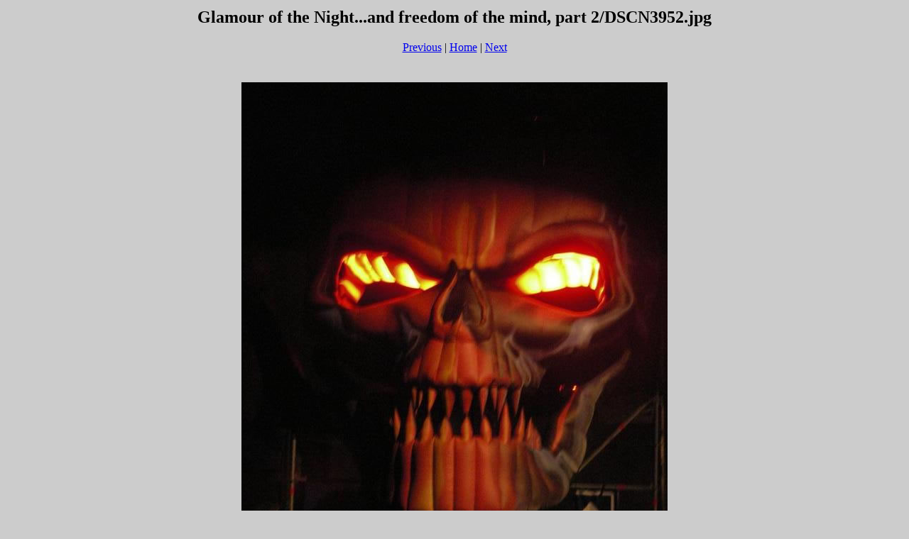

--- FILE ---
content_type: text/html
request_url: http://www.funworld.be/gallery/glamour_night2/pages/DSCN3952_jpg.htm
body_size: 290
content:
<html>
<head>
<title>Glamour of the Night...and freedom of the mind, part 2 / DSCN3952.jpg</title>
</head>
<body align=center bgcolor="#CCCCCC">
<table align=center border=0>
<tr>
<td align="center"><h2>Glamour of the Night...and freedom of the mind, part 2/DSCN3952.jpg</h2>
<a href="DSCN3951_jpg.htm">Previous</a> | <a href="../index.htm">Home</a> | <a href="DSCN3953_jpg.htm">Next</a><br><br></td>
</tr>

<tr align=center>
<td align="center">
<br>
<a href="../images/DSCN3952_jpg.jpg"><img align=center src="../images/DSCN3952_jpg.jpg" border=0></a><br>
</td>
</tr>
</table>
</body>
</html>